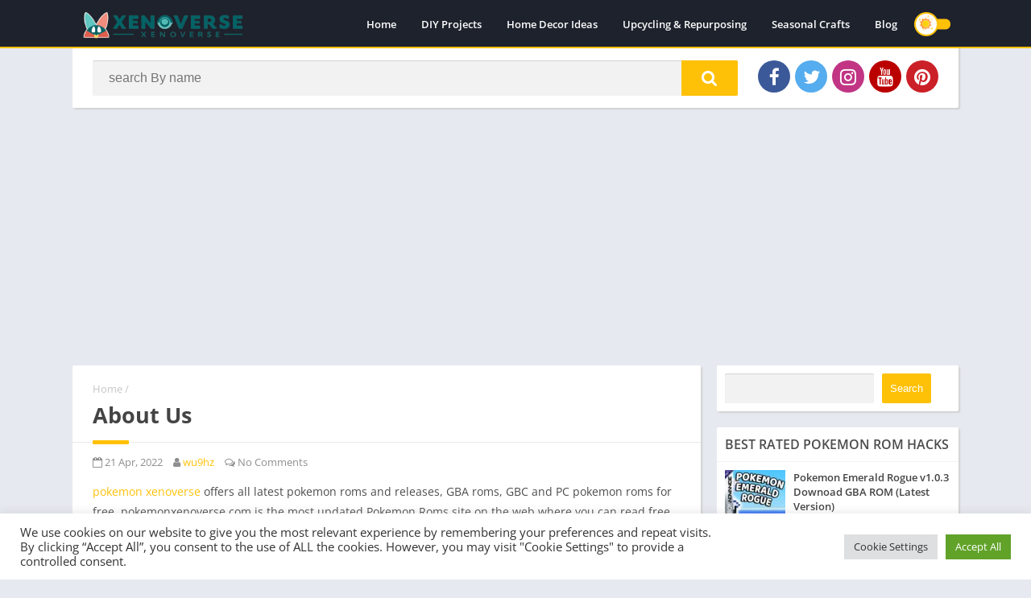

--- FILE ---
content_type: text/html; charset=utf-8
request_url: https://www.google.com/recaptcha/api2/aframe
body_size: 268
content:
<!DOCTYPE HTML><html><head><meta http-equiv="content-type" content="text/html; charset=UTF-8"></head><body><script nonce="TS4CkxwAf1ozfTzXe2PuXA">/** Anti-fraud and anti-abuse applications only. See google.com/recaptcha */ try{var clients={'sodar':'https://pagead2.googlesyndication.com/pagead/sodar?'};window.addEventListener("message",function(a){try{if(a.source===window.parent){var b=JSON.parse(a.data);var c=clients[b['id']];if(c){var d=document.createElement('img');d.src=c+b['params']+'&rc='+(localStorage.getItem("rc::a")?sessionStorage.getItem("rc::b"):"");window.document.body.appendChild(d);sessionStorage.setItem("rc::e",parseInt(sessionStorage.getItem("rc::e")||0)+1);localStorage.setItem("rc::h",'1768854380856');}}}catch(b){}});window.parent.postMessage("_grecaptcha_ready", "*");}catch(b){}</script></body></html>